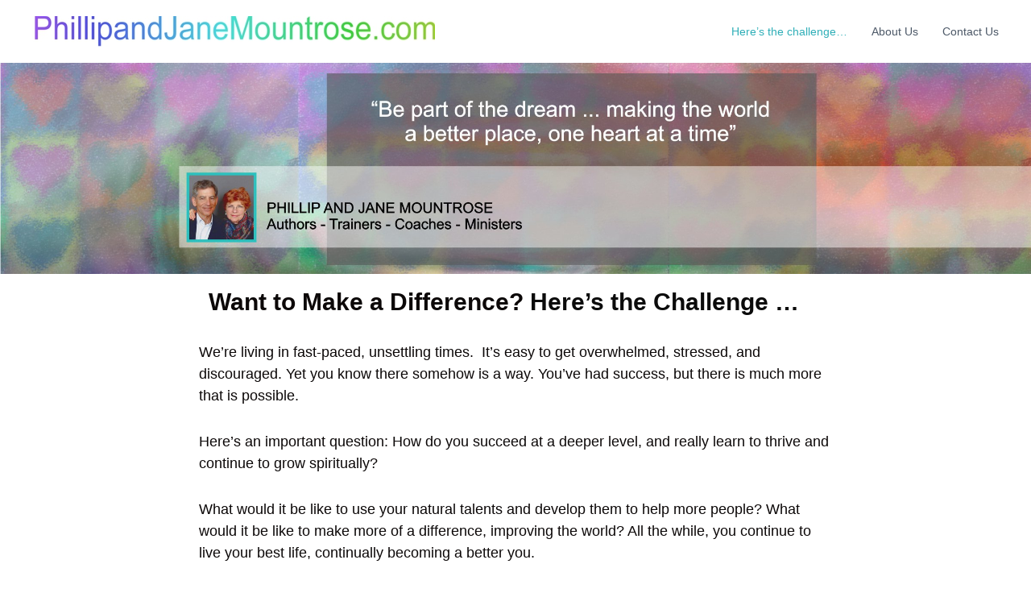

--- FILE ---
content_type: text/html; charset=UTF-8
request_url: https://phillipandjanemountrose.com/?tcb_lightbox=lightbox-4x2-hybrid-homepage-1
body_size: 50251
content:
<!DOCTYPE html>
<html lang="en-US">
<head>
<meta charset="UTF-8">
<meta name="viewport" content="width=device-width, initial-scale=1">
<link rel="profile" href="https://gmpg.org/xfn/11">

<meta name='robots' content='index, follow, max-image-preview:large, max-snippet:-1, max-video-preview:-1' />

	<!-- This site is optimized with the Yoast SEO plugin v26.7 - https://yoast.com/wordpress/plugins/seo/ -->
	<title>Want to Make a Difference? -</title>
	<link rel="canonical" href="https://phillipandjanemountrose.com/" />
	<meta property="og:locale" content="en_US" />
	<meta property="og:type" content="website" />
	<meta property="og:title" content="Want to Make a Difference? -" />
	<meta property="og:description" content="*Want to Make a Difference? Here’s the Challenge … We’re living in fast-paced, unsettling times.  It’s easy to get overwhelmed, stressed, [&hellip;]" />
	<meta property="og:url" content="https://phillipandjanemountrose.com/" />
	<meta property="article:modified_time" content="2024-09-11T12:35:28+00:00" />
	<meta property="og:image" content="https://phillipandjanemountrose.com/wp-content/uploads/2019/06/spiritual-gifts-300x123.jpg" />
	<meta name="twitter:card" content="summary_large_image" />
	<script type="application/ld+json" class="yoast-schema-graph">{"@context":"https://schema.org","@graph":[{"@type":"WebPage","@id":"https://phillipandjanemountrose.com/","url":"https://phillipandjanemountrose.com/","name":"Want to Make a Difference? -","isPartOf":{"@id":"https://phillipandjanemountrose.com/#website"},"primaryImageOfPage":{"@id":"https://phillipandjanemountrose.com/#primaryimage"},"image":{"@id":"https://phillipandjanemountrose.com/#primaryimage"},"thumbnailUrl":"https://phillipandjanemountrose.com/wp-content/uploads/2019/06/spiritual-gifts-300x123.jpg","datePublished":"2011-07-08T17:15:30+00:00","dateModified":"2024-09-11T12:35:28+00:00","breadcrumb":{"@id":"https://phillipandjanemountrose.com/#breadcrumb"},"inLanguage":"en-US","potentialAction":[{"@type":"ReadAction","target":["https://phillipandjanemountrose.com/"]}]},{"@type":"ImageObject","inLanguage":"en-US","@id":"https://phillipandjanemountrose.com/#primaryimage","url":"https://phillipandjanemountrose.com/wp-content/uploads/2019/06/spiritual-gifts.jpg","contentUrl":"https://phillipandjanemountrose.com/wp-content/uploads/2019/06/spiritual-gifts.jpg","width":696,"height":285},{"@type":"BreadcrumbList","@id":"https://phillipandjanemountrose.com/#breadcrumb","itemListElement":[{"@type":"ListItem","position":1,"name":"Home"}]},{"@type":"WebSite","@id":"https://phillipandjanemountrose.com/#website","url":"https://phillipandjanemountrose.com/","name":"","description":"","potentialAction":[{"@type":"SearchAction","target":{"@type":"EntryPoint","urlTemplate":"https://phillipandjanemountrose.com/?s={search_term_string}"},"query-input":{"@type":"PropertyValueSpecification","valueRequired":true,"valueName":"search_term_string"}}],"inLanguage":"en-US"}]}</script>
	<!-- / Yoast SEO plugin. -->


<link rel="alternate" type="application/rss+xml" title=" &raquo; Feed" href="https://phillipandjanemountrose.com/feed/" />
<link rel="alternate" type="application/rss+xml" title=" &raquo; Comments Feed" href="https://phillipandjanemountrose.com/comments/feed/" />
<link rel="alternate" title="oEmbed (JSON)" type="application/json+oembed" href="https://phillipandjanemountrose.com/wp-json/oembed/1.0/embed?url=https%3A%2F%2Fphillipandjanemountrose.com%2F" />
<link rel="alternate" title="oEmbed (XML)" type="text/xml+oembed" href="https://phillipandjanemountrose.com/wp-json/oembed/1.0/embed?url=https%3A%2F%2Fphillipandjanemountrose.com%2F&#038;format=xml" />
<style id='wp-img-auto-sizes-contain-inline-css' type='text/css'>
img:is([sizes=auto i],[sizes^="auto," i]){contain-intrinsic-size:3000px 1500px}
/*# sourceURL=wp-img-auto-sizes-contain-inline-css */
</style>
<style id='wp-emoji-styles-inline-css' type='text/css'>

	img.wp-smiley, img.emoji {
		display: inline !important;
		border: none !important;
		box-shadow: none !important;
		height: 1em !important;
		width: 1em !important;
		margin: 0 0.07em !important;
		vertical-align: -0.1em !important;
		background: none !important;
		padding: 0 !important;
	}
/*# sourceURL=wp-emoji-styles-inline-css */
</style>
<style id='wp-block-library-inline-css' type='text/css'>
:root{--wp-block-synced-color:#7a00df;--wp-block-synced-color--rgb:122,0,223;--wp-bound-block-color:var(--wp-block-synced-color);--wp-editor-canvas-background:#ddd;--wp-admin-theme-color:#007cba;--wp-admin-theme-color--rgb:0,124,186;--wp-admin-theme-color-darker-10:#006ba1;--wp-admin-theme-color-darker-10--rgb:0,107,160.5;--wp-admin-theme-color-darker-20:#005a87;--wp-admin-theme-color-darker-20--rgb:0,90,135;--wp-admin-border-width-focus:2px}@media (min-resolution:192dpi){:root{--wp-admin-border-width-focus:1.5px}}.wp-element-button{cursor:pointer}:root .has-very-light-gray-background-color{background-color:#eee}:root .has-very-dark-gray-background-color{background-color:#313131}:root .has-very-light-gray-color{color:#eee}:root .has-very-dark-gray-color{color:#313131}:root .has-vivid-green-cyan-to-vivid-cyan-blue-gradient-background{background:linear-gradient(135deg,#00d084,#0693e3)}:root .has-purple-crush-gradient-background{background:linear-gradient(135deg,#34e2e4,#4721fb 50%,#ab1dfe)}:root .has-hazy-dawn-gradient-background{background:linear-gradient(135deg,#faaca8,#dad0ec)}:root .has-subdued-olive-gradient-background{background:linear-gradient(135deg,#fafae1,#67a671)}:root .has-atomic-cream-gradient-background{background:linear-gradient(135deg,#fdd79a,#004a59)}:root .has-nightshade-gradient-background{background:linear-gradient(135deg,#330968,#31cdcf)}:root .has-midnight-gradient-background{background:linear-gradient(135deg,#020381,#2874fc)}:root{--wp--preset--font-size--normal:16px;--wp--preset--font-size--huge:42px}.has-regular-font-size{font-size:1em}.has-larger-font-size{font-size:2.625em}.has-normal-font-size{font-size:var(--wp--preset--font-size--normal)}.has-huge-font-size{font-size:var(--wp--preset--font-size--huge)}.has-text-align-center{text-align:center}.has-text-align-left{text-align:left}.has-text-align-right{text-align:right}.has-fit-text{white-space:nowrap!important}#end-resizable-editor-section{display:none}.aligncenter{clear:both}.items-justified-left{justify-content:flex-start}.items-justified-center{justify-content:center}.items-justified-right{justify-content:flex-end}.items-justified-space-between{justify-content:space-between}.screen-reader-text{border:0;clip-path:inset(50%);height:1px;margin:-1px;overflow:hidden;padding:0;position:absolute;width:1px;word-wrap:normal!important}.screen-reader-text:focus{background-color:#ddd;clip-path:none;color:#444;display:block;font-size:1em;height:auto;left:5px;line-height:normal;padding:15px 23px 14px;text-decoration:none;top:5px;width:auto;z-index:100000}html :where(.has-border-color){border-style:solid}html :where([style*=border-top-color]){border-top-style:solid}html :where([style*=border-right-color]){border-right-style:solid}html :where([style*=border-bottom-color]){border-bottom-style:solid}html :where([style*=border-left-color]){border-left-style:solid}html :where([style*=border-width]){border-style:solid}html :where([style*=border-top-width]){border-top-style:solid}html :where([style*=border-right-width]){border-right-style:solid}html :where([style*=border-bottom-width]){border-bottom-style:solid}html :where([style*=border-left-width]){border-left-style:solid}html :where(img[class*=wp-image-]){height:auto;max-width:100%}:where(figure){margin:0 0 1em}html :where(.is-position-sticky){--wp-admin--admin-bar--position-offset:var(--wp-admin--admin-bar--height,0px)}@media screen and (max-width:600px){html :where(.is-position-sticky){--wp-admin--admin-bar--position-offset:0px}}

/*# sourceURL=wp-block-library-inline-css */
</style><style id='global-styles-inline-css' type='text/css'>
:root{--wp--preset--aspect-ratio--square: 1;--wp--preset--aspect-ratio--4-3: 4/3;--wp--preset--aspect-ratio--3-4: 3/4;--wp--preset--aspect-ratio--3-2: 3/2;--wp--preset--aspect-ratio--2-3: 2/3;--wp--preset--aspect-ratio--16-9: 16/9;--wp--preset--aspect-ratio--9-16: 9/16;--wp--preset--color--black: #000000;--wp--preset--color--cyan-bluish-gray: #abb8c3;--wp--preset--color--white: #ffffff;--wp--preset--color--pale-pink: #f78da7;--wp--preset--color--vivid-red: #cf2e2e;--wp--preset--color--luminous-vivid-orange: #ff6900;--wp--preset--color--luminous-vivid-amber: #fcb900;--wp--preset--color--light-green-cyan: #7bdcb5;--wp--preset--color--vivid-green-cyan: #00d084;--wp--preset--color--pale-cyan-blue: #8ed1fc;--wp--preset--color--vivid-cyan-blue: #0693e3;--wp--preset--color--vivid-purple: #9b51e0;--wp--preset--gradient--vivid-cyan-blue-to-vivid-purple: linear-gradient(135deg,rgb(6,147,227) 0%,rgb(155,81,224) 100%);--wp--preset--gradient--light-green-cyan-to-vivid-green-cyan: linear-gradient(135deg,rgb(122,220,180) 0%,rgb(0,208,130) 100%);--wp--preset--gradient--luminous-vivid-amber-to-luminous-vivid-orange: linear-gradient(135deg,rgb(252,185,0) 0%,rgb(255,105,0) 100%);--wp--preset--gradient--luminous-vivid-orange-to-vivid-red: linear-gradient(135deg,rgb(255,105,0) 0%,rgb(207,46,46) 100%);--wp--preset--gradient--very-light-gray-to-cyan-bluish-gray: linear-gradient(135deg,rgb(238,238,238) 0%,rgb(169,184,195) 100%);--wp--preset--gradient--cool-to-warm-spectrum: linear-gradient(135deg,rgb(74,234,220) 0%,rgb(151,120,209) 20%,rgb(207,42,186) 40%,rgb(238,44,130) 60%,rgb(251,105,98) 80%,rgb(254,248,76) 100%);--wp--preset--gradient--blush-light-purple: linear-gradient(135deg,rgb(255,206,236) 0%,rgb(152,150,240) 100%);--wp--preset--gradient--blush-bordeaux: linear-gradient(135deg,rgb(254,205,165) 0%,rgb(254,45,45) 50%,rgb(107,0,62) 100%);--wp--preset--gradient--luminous-dusk: linear-gradient(135deg,rgb(255,203,112) 0%,rgb(199,81,192) 50%,rgb(65,88,208) 100%);--wp--preset--gradient--pale-ocean: linear-gradient(135deg,rgb(255,245,203) 0%,rgb(182,227,212) 50%,rgb(51,167,181) 100%);--wp--preset--gradient--electric-grass: linear-gradient(135deg,rgb(202,248,128) 0%,rgb(113,206,126) 100%);--wp--preset--gradient--midnight: linear-gradient(135deg,rgb(2,3,129) 0%,rgb(40,116,252) 100%);--wp--preset--font-size--small: 13px;--wp--preset--font-size--medium: 20px;--wp--preset--font-size--large: 36px;--wp--preset--font-size--x-large: 42px;--wp--preset--spacing--20: 0.44rem;--wp--preset--spacing--30: 0.67rem;--wp--preset--spacing--40: 1rem;--wp--preset--spacing--50: 1.5rem;--wp--preset--spacing--60: 2.25rem;--wp--preset--spacing--70: 3.38rem;--wp--preset--spacing--80: 5.06rem;--wp--preset--shadow--natural: 6px 6px 9px rgba(0, 0, 0, 0.2);--wp--preset--shadow--deep: 12px 12px 50px rgba(0, 0, 0, 0.4);--wp--preset--shadow--sharp: 6px 6px 0px rgba(0, 0, 0, 0.2);--wp--preset--shadow--outlined: 6px 6px 0px -3px rgb(255, 255, 255), 6px 6px rgb(0, 0, 0);--wp--preset--shadow--crisp: 6px 6px 0px rgb(0, 0, 0);}:where(.is-layout-flex){gap: 0.5em;}:where(.is-layout-grid){gap: 0.5em;}body .is-layout-flex{display: flex;}.is-layout-flex{flex-wrap: wrap;align-items: center;}.is-layout-flex > :is(*, div){margin: 0;}body .is-layout-grid{display: grid;}.is-layout-grid > :is(*, div){margin: 0;}:where(.wp-block-columns.is-layout-flex){gap: 2em;}:where(.wp-block-columns.is-layout-grid){gap: 2em;}:where(.wp-block-post-template.is-layout-flex){gap: 1.25em;}:where(.wp-block-post-template.is-layout-grid){gap: 1.25em;}.has-black-color{color: var(--wp--preset--color--black) !important;}.has-cyan-bluish-gray-color{color: var(--wp--preset--color--cyan-bluish-gray) !important;}.has-white-color{color: var(--wp--preset--color--white) !important;}.has-pale-pink-color{color: var(--wp--preset--color--pale-pink) !important;}.has-vivid-red-color{color: var(--wp--preset--color--vivid-red) !important;}.has-luminous-vivid-orange-color{color: var(--wp--preset--color--luminous-vivid-orange) !important;}.has-luminous-vivid-amber-color{color: var(--wp--preset--color--luminous-vivid-amber) !important;}.has-light-green-cyan-color{color: var(--wp--preset--color--light-green-cyan) !important;}.has-vivid-green-cyan-color{color: var(--wp--preset--color--vivid-green-cyan) !important;}.has-pale-cyan-blue-color{color: var(--wp--preset--color--pale-cyan-blue) !important;}.has-vivid-cyan-blue-color{color: var(--wp--preset--color--vivid-cyan-blue) !important;}.has-vivid-purple-color{color: var(--wp--preset--color--vivid-purple) !important;}.has-black-background-color{background-color: var(--wp--preset--color--black) !important;}.has-cyan-bluish-gray-background-color{background-color: var(--wp--preset--color--cyan-bluish-gray) !important;}.has-white-background-color{background-color: var(--wp--preset--color--white) !important;}.has-pale-pink-background-color{background-color: var(--wp--preset--color--pale-pink) !important;}.has-vivid-red-background-color{background-color: var(--wp--preset--color--vivid-red) !important;}.has-luminous-vivid-orange-background-color{background-color: var(--wp--preset--color--luminous-vivid-orange) !important;}.has-luminous-vivid-amber-background-color{background-color: var(--wp--preset--color--luminous-vivid-amber) !important;}.has-light-green-cyan-background-color{background-color: var(--wp--preset--color--light-green-cyan) !important;}.has-vivid-green-cyan-background-color{background-color: var(--wp--preset--color--vivid-green-cyan) !important;}.has-pale-cyan-blue-background-color{background-color: var(--wp--preset--color--pale-cyan-blue) !important;}.has-vivid-cyan-blue-background-color{background-color: var(--wp--preset--color--vivid-cyan-blue) !important;}.has-vivid-purple-background-color{background-color: var(--wp--preset--color--vivid-purple) !important;}.has-black-border-color{border-color: var(--wp--preset--color--black) !important;}.has-cyan-bluish-gray-border-color{border-color: var(--wp--preset--color--cyan-bluish-gray) !important;}.has-white-border-color{border-color: var(--wp--preset--color--white) !important;}.has-pale-pink-border-color{border-color: var(--wp--preset--color--pale-pink) !important;}.has-vivid-red-border-color{border-color: var(--wp--preset--color--vivid-red) !important;}.has-luminous-vivid-orange-border-color{border-color: var(--wp--preset--color--luminous-vivid-orange) !important;}.has-luminous-vivid-amber-border-color{border-color: var(--wp--preset--color--luminous-vivid-amber) !important;}.has-light-green-cyan-border-color{border-color: var(--wp--preset--color--light-green-cyan) !important;}.has-vivid-green-cyan-border-color{border-color: var(--wp--preset--color--vivid-green-cyan) !important;}.has-pale-cyan-blue-border-color{border-color: var(--wp--preset--color--pale-cyan-blue) !important;}.has-vivid-cyan-blue-border-color{border-color: var(--wp--preset--color--vivid-cyan-blue) !important;}.has-vivid-purple-border-color{border-color: var(--wp--preset--color--vivid-purple) !important;}.has-vivid-cyan-blue-to-vivid-purple-gradient-background{background: var(--wp--preset--gradient--vivid-cyan-blue-to-vivid-purple) !important;}.has-light-green-cyan-to-vivid-green-cyan-gradient-background{background: var(--wp--preset--gradient--light-green-cyan-to-vivid-green-cyan) !important;}.has-luminous-vivid-amber-to-luminous-vivid-orange-gradient-background{background: var(--wp--preset--gradient--luminous-vivid-amber-to-luminous-vivid-orange) !important;}.has-luminous-vivid-orange-to-vivid-red-gradient-background{background: var(--wp--preset--gradient--luminous-vivid-orange-to-vivid-red) !important;}.has-very-light-gray-to-cyan-bluish-gray-gradient-background{background: var(--wp--preset--gradient--very-light-gray-to-cyan-bluish-gray) !important;}.has-cool-to-warm-spectrum-gradient-background{background: var(--wp--preset--gradient--cool-to-warm-spectrum) !important;}.has-blush-light-purple-gradient-background{background: var(--wp--preset--gradient--blush-light-purple) !important;}.has-blush-bordeaux-gradient-background{background: var(--wp--preset--gradient--blush-bordeaux) !important;}.has-luminous-dusk-gradient-background{background: var(--wp--preset--gradient--luminous-dusk) !important;}.has-pale-ocean-gradient-background{background: var(--wp--preset--gradient--pale-ocean) !important;}.has-electric-grass-gradient-background{background: var(--wp--preset--gradient--electric-grass) !important;}.has-midnight-gradient-background{background: var(--wp--preset--gradient--midnight) !important;}.has-small-font-size{font-size: var(--wp--preset--font-size--small) !important;}.has-medium-font-size{font-size: var(--wp--preset--font-size--medium) !important;}.has-large-font-size{font-size: var(--wp--preset--font-size--large) !important;}.has-x-large-font-size{font-size: var(--wp--preset--font-size--x-large) !important;}
/*# sourceURL=global-styles-inline-css */
</style>

<style id='classic-theme-styles-inline-css' type='text/css'>
/*! This file is auto-generated */
.wp-block-button__link{color:#fff;background-color:#32373c;border-radius:9999px;box-shadow:none;text-decoration:none;padding:calc(.667em + 2px) calc(1.333em + 2px);font-size:1.125em}.wp-block-file__button{background:#32373c;color:#fff;text-decoration:none}
/*# sourceURL=/wp-includes/css/classic-themes.min.css */
</style>
<link rel='stylesheet' id='font-awesome-4-css' href='https://phillipandjanemountrose.com/wp-content/themes/flash/css/v4-shims.min.css?ver=4.7.0' type='text/css' media='all' />
<link rel='stylesheet' id='font-awesome-all-css' href='https://phillipandjanemountrose.com/wp-content/themes/flash/css/all.min.css?ver=6.7.2' type='text/css' media='all' />
<link rel='stylesheet' id='font-awesome-solid-css' href='https://phillipandjanemountrose.com/wp-content/themes/flash/css/solid.min.css?ver=6.7.2' type='text/css' media='all' />
<link rel='stylesheet' id='font-awesome-regular-css' href='https://phillipandjanemountrose.com/wp-content/themes/flash/css/regular.min.css?ver=6.7.2' type='text/css' media='all' />
<link rel='stylesheet' id='font-awesome-brands-css' href='https://phillipandjanemountrose.com/wp-content/themes/flash/css/brands.min.css?ver=6.7.2' type='text/css' media='all' />
<link rel='stylesheet' id='flash-style-css' href='https://phillipandjanemountrose.com/wp-content/themes/flash/style.css?ver=6.9' type='text/css' media='all' />
<style id='flash-style-inline-css' type='text/css'>

		/* Custom Main Text Color */
		.tg-slider-widget .swiper-button-next::before,.tg-slider-widget .swiper-button-prev::before,.tg-slider-widget .caption-title,.section-title-wrapper .section-title,.tg-service-widget .service-title-wrap a ,.team-wrapper .team-content-wrapper .team-title a,.testimonial-container .testimonial-wrapper .testimonial-slide .testimonial-client-detail .client-detail-block .testimonial-title,.blog-section .row:nth-child(odd) .blog-content .entry-title a,.blog-section .row:nth-child(even) .blog-content .entry-title a,.blog-section .tg-blog-widget:hover .blog-content .entry-title a:hover,.blog-section .tg-blog-widget-layout-2 .tg-blog-widget:hover .blog-content .entry-title a,.pricing-table-section .tg-pricing-table-widget .pricing-table-title ,.pricing-table-section .tg-pricing-table-widget .pricing,.pricing-table-section .tg-pricing-table-widget .btn-wrapper a,.pricing-table-section .tg-pricing-table-widget.standard .popular-batch,.single-post #primary .author-description .author-description-block .author-title,.section-title-wrapper .section-title,.tg-service-widget .service-title-wrap a,.tg-service-widget .service-title-wrap a,.blog-section .tg-blog-widget-layout-2 .entry-title a,.entry-content-block .entry-title a,.blog #primary .entry-content-block .entry-content,.breadcrumb-trail.breadcrumbs .trail-title,#secondary .widget-title,#secondary .widget ul li,.archive #primary .entry-content-block .entry-content,.entry-content, .entry-summary,#comments .comments-title,#comments .comment-list article.comment-body .comment-content,.comment-reply-title,.search .entry-title a,.section-title,.blog-section .row:nth-child(odd) .entry-summary,.blog-section .row:nth-child(even) .entry-summary,.blog-wrapper .entry-title a,.tg-blog-widget-layout-3 .entry-title a,.feature-product-section .tg-feature-product-widget .feature-title-wrap a,.team-wrapper .team-title,.testimonial-container .testimonial-content{
			color: #0c0808;
		}

		.header-bottom .search-wrap .search-box .searchform .btn,.testimonial-container .swiper-pagination.testimonial-pager .swiper-pagination-bullet{
			background-color: #0c0808;
		}

		.feature-product-section .tg-feature-product-layout-2 .tg-container .tg-column-wrapper .tg-feature-product-widget .featured-image-desc::before{
			border-right-color: #0c0808;
		}

	

		/* Custom Secondary Text Color */
		.tg-service-widget .service-content-wrap,.section-title-wrapper .section-description,.team-wrapper .team-content-wrapper .team-content,.testimonial-container .testimonial-wrapper .testimonial-slide .testominial-content-wrapper .testimonial-content, button, input, select, textarea,.entry-meta a,.cat-links a,.entry-footer a,.entry-meta span,.single .entry-content-block .entry-footer span a,.single .entry-content-block .entry-footer span,#comments .comment-list article.comment-body .comment-metadata a,#comments .comment-list article.comment-body .comment-author,#respond #commentform p,.testimonial-container .testimonial-degicnation,.fun-facts-section .fun-facts-title-wrap,.blog-section .row:nth-child(odd) .entry-meta a,.blog-section .row:nth-child(even) .entry-meta a,.tg-blog-widget-layout-2 .read-more-container .entry-author a,.blog-section .tg-blog-widget-layout-2 .read-more-container .entry-author,.tg-slider-widget .caption-desc  {
			color: #000000;
		}
	
/*# sourceURL=flash-style-inline-css */
</style>
<link rel='stylesheet' id='responsive-css' href='https://phillipandjanemountrose.com/wp-content/themes/flash/css/responsive.min.css?ver=6.9' type='text/css' media='' />
<script type="text/javascript" src="https://phillipandjanemountrose.com/wp-includes/js/jquery/jquery.min.js?ver=3.7.1" id="jquery-core-js"></script>
<script type="text/javascript" src="https://phillipandjanemountrose.com/wp-includes/js/jquery/jquery-migrate.min.js?ver=3.4.1" id="jquery-migrate-js"></script>
<link rel="https://api.w.org/" href="https://phillipandjanemountrose.com/wp-json/" /><link rel="alternate" title="JSON" type="application/json" href="https://phillipandjanemountrose.com/wp-json/wp/v2/pages/4" /><link rel="EditURI" type="application/rsd+xml" title="RSD" href="https://phillipandjanemountrose.com/xmlrpc.php?rsd" />
<meta name="generator" content="WordPress 6.9" />
<link rel='shortlink' href='https://phillipandjanemountrose.com/' />
<style id="kirki-inline-styles">body{font-family:Montserrat;font-weight:400;}/* cyrillic-ext */
@font-face {
  font-family: 'Montserrat';
  font-style: normal;
  font-weight: 400;
  font-display: swap;
  src: url(https://phillipandjanemountrose.com/wp-content/fonts/montserrat/font) format('woff');
  unicode-range: U+0460-052F, U+1C80-1C8A, U+20B4, U+2DE0-2DFF, U+A640-A69F, U+FE2E-FE2F;
}
/* cyrillic */
@font-face {
  font-family: 'Montserrat';
  font-style: normal;
  font-weight: 400;
  font-display: swap;
  src: url(https://phillipandjanemountrose.com/wp-content/fonts/montserrat/font) format('woff');
  unicode-range: U+0301, U+0400-045F, U+0490-0491, U+04B0-04B1, U+2116;
}
/* vietnamese */
@font-face {
  font-family: 'Montserrat';
  font-style: normal;
  font-weight: 400;
  font-display: swap;
  src: url(https://phillipandjanemountrose.com/wp-content/fonts/montserrat/font) format('woff');
  unicode-range: U+0102-0103, U+0110-0111, U+0128-0129, U+0168-0169, U+01A0-01A1, U+01AF-01B0, U+0300-0301, U+0303-0304, U+0308-0309, U+0323, U+0329, U+1EA0-1EF9, U+20AB;
}
/* latin-ext */
@font-face {
  font-family: 'Montserrat';
  font-style: normal;
  font-weight: 400;
  font-display: swap;
  src: url(https://phillipandjanemountrose.com/wp-content/fonts/montserrat/font) format('woff');
  unicode-range: U+0100-02BA, U+02BD-02C5, U+02C7-02CC, U+02CE-02D7, U+02DD-02FF, U+0304, U+0308, U+0329, U+1D00-1DBF, U+1E00-1E9F, U+1EF2-1EFF, U+2020, U+20A0-20AB, U+20AD-20C0, U+2113, U+2C60-2C7F, U+A720-A7FF;
}
/* latin */
@font-face {
  font-family: 'Montserrat';
  font-style: normal;
  font-weight: 400;
  font-display: swap;
  src: url(https://phillipandjanemountrose.com/wp-content/fonts/montserrat/font) format('woff');
  unicode-range: U+0000-00FF, U+0131, U+0152-0153, U+02BB-02BC, U+02C6, U+02DA, U+02DC, U+0304, U+0308, U+0329, U+2000-206F, U+20AC, U+2122, U+2191, U+2193, U+2212, U+2215, U+FEFF, U+FFFD;
}/* cyrillic-ext */
@font-face {
  font-family: 'Montserrat';
  font-style: normal;
  font-weight: 400;
  font-display: swap;
  src: url(https://phillipandjanemountrose.com/wp-content/fonts/montserrat/font) format('woff');
  unicode-range: U+0460-052F, U+1C80-1C8A, U+20B4, U+2DE0-2DFF, U+A640-A69F, U+FE2E-FE2F;
}
/* cyrillic */
@font-face {
  font-family: 'Montserrat';
  font-style: normal;
  font-weight: 400;
  font-display: swap;
  src: url(https://phillipandjanemountrose.com/wp-content/fonts/montserrat/font) format('woff');
  unicode-range: U+0301, U+0400-045F, U+0490-0491, U+04B0-04B1, U+2116;
}
/* vietnamese */
@font-face {
  font-family: 'Montserrat';
  font-style: normal;
  font-weight: 400;
  font-display: swap;
  src: url(https://phillipandjanemountrose.com/wp-content/fonts/montserrat/font) format('woff');
  unicode-range: U+0102-0103, U+0110-0111, U+0128-0129, U+0168-0169, U+01A0-01A1, U+01AF-01B0, U+0300-0301, U+0303-0304, U+0308-0309, U+0323, U+0329, U+1EA0-1EF9, U+20AB;
}
/* latin-ext */
@font-face {
  font-family: 'Montserrat';
  font-style: normal;
  font-weight: 400;
  font-display: swap;
  src: url(https://phillipandjanemountrose.com/wp-content/fonts/montserrat/font) format('woff');
  unicode-range: U+0100-02BA, U+02BD-02C5, U+02C7-02CC, U+02CE-02D7, U+02DD-02FF, U+0304, U+0308, U+0329, U+1D00-1DBF, U+1E00-1E9F, U+1EF2-1EFF, U+2020, U+20A0-20AB, U+20AD-20C0, U+2113, U+2C60-2C7F, U+A720-A7FF;
}
/* latin */
@font-face {
  font-family: 'Montserrat';
  font-style: normal;
  font-weight: 400;
  font-display: swap;
  src: url(https://phillipandjanemountrose.com/wp-content/fonts/montserrat/font) format('woff');
  unicode-range: U+0000-00FF, U+0131, U+0152-0153, U+02BB-02BC, U+02C6, U+02DA, U+02DC, U+0304, U+0308, U+0329, U+2000-206F, U+20AC, U+2122, U+2191, U+2193, U+2212, U+2215, U+FEFF, U+FFFD;
}/* cyrillic-ext */
@font-face {
  font-family: 'Montserrat';
  font-style: normal;
  font-weight: 400;
  font-display: swap;
  src: url(https://phillipandjanemountrose.com/wp-content/fonts/montserrat/font) format('woff');
  unicode-range: U+0460-052F, U+1C80-1C8A, U+20B4, U+2DE0-2DFF, U+A640-A69F, U+FE2E-FE2F;
}
/* cyrillic */
@font-face {
  font-family: 'Montserrat';
  font-style: normal;
  font-weight: 400;
  font-display: swap;
  src: url(https://phillipandjanemountrose.com/wp-content/fonts/montserrat/font) format('woff');
  unicode-range: U+0301, U+0400-045F, U+0490-0491, U+04B0-04B1, U+2116;
}
/* vietnamese */
@font-face {
  font-family: 'Montserrat';
  font-style: normal;
  font-weight: 400;
  font-display: swap;
  src: url(https://phillipandjanemountrose.com/wp-content/fonts/montserrat/font) format('woff');
  unicode-range: U+0102-0103, U+0110-0111, U+0128-0129, U+0168-0169, U+01A0-01A1, U+01AF-01B0, U+0300-0301, U+0303-0304, U+0308-0309, U+0323, U+0329, U+1EA0-1EF9, U+20AB;
}
/* latin-ext */
@font-face {
  font-family: 'Montserrat';
  font-style: normal;
  font-weight: 400;
  font-display: swap;
  src: url(https://phillipandjanemountrose.com/wp-content/fonts/montserrat/font) format('woff');
  unicode-range: U+0100-02BA, U+02BD-02C5, U+02C7-02CC, U+02CE-02D7, U+02DD-02FF, U+0304, U+0308, U+0329, U+1D00-1DBF, U+1E00-1E9F, U+1EF2-1EFF, U+2020, U+20A0-20AB, U+20AD-20C0, U+2113, U+2C60-2C7F, U+A720-A7FF;
}
/* latin */
@font-face {
  font-family: 'Montserrat';
  font-style: normal;
  font-weight: 400;
  font-display: swap;
  src: url(https://phillipandjanemountrose.com/wp-content/fonts/montserrat/font) format('woff');
  unicode-range: U+0000-00FF, U+0131, U+0152-0153, U+02BB-02BC, U+02C6, U+02DA, U+02DC, U+0304, U+0308, U+0329, U+2000-206F, U+20AC, U+2122, U+2191, U+2193, U+2212, U+2215, U+FEFF, U+FFFD;
}</style>	<!-- Fonts Plugin CSS - https://fontsplugin.com/ -->
	<style>
		.menu, .page_item a, .menu-item a, .wp-block-navigation, .wp-block-navigation-item__content {
font-family: Arial, Helvetica Neue, Helvetica, sans-serif;
 }
.entry-content, .entry-content p, .post-content, .page-content, .post-excerpt, .entry-summary, .entry-excerpt, .excerpt, .excerpt p, .type-post p, .type-page p, .wp-block-post-content, .wp-block-post-excerpt, .elementor, .elementor p {
font-family: Calibri, Candara, Segoe, Segoe UI, Optima, Arial, sans-serif;
 }
	</style>
	<!-- Fonts Plugin CSS -->
	</head>

<body data-rsssl=1 class="home wp-singular page-template-default page page-id-4 wp-custom-logo wp-embed-responsive wp-theme-flash sp-easy-accordion-enabled non-transparent left-logo-right-menu full-width-center">


<div id="preloader-background">
	<div id="spinners">
		<div id="preloader">
			<span></span>
			<span></span>
			<span></span>
			<span></span>
			<span></span>
		</div>
	</div>
</div>


<div id="page" class="site">
	<a class="skip-link screen-reader-text" href="#content">Skip to content</a>

	
	<header id="masthead" class="site-header" role="banner">
				<div class="header-top">
			<div class="tg-container">
				<div class="tg-column-wrapper clearfix">
					<div class="left-content">
											</div>
					<div class="right-content">
											</div>
				</div>
			</div>
		</div>
		
		<div class="header-bottom">
			<div class="tg-container">

				<div class="logo">
										<figure class="logo-image">
						<a href="https://phillipandjanemountrose.com/" class="custom-logo-link" rel="home" aria-current="page"><img src="https://phillipandjanemountrose.com/wp-content/uploads/2016/01/PJlogo-sm-2.jpg" class="custom-logo" alt="" decoding="async" /></a>											</figure>
					
					<div class="logo-text site-branding">
													<h1 class="site-title"><a href="https://phillipandjanemountrose.com/" rel="home"></a></h1>
											</div>
				</div>
				<div class="site-navigation-wrapper">
					<nav id="site-navigation" class="main-navigation" role="navigation">
						<div class="menu-toggle">
							<i class="fa fa-bars"></i>
						</div>
						<div class="menu-main-container"><ul id="primary-menu" class="menu"><li id="menu-item-169" class="menu-item menu-item-type-post_type menu-item-object-page menu-item-home current-menu-item page_item page-item-4 current_page_item menu-item-169"><a href="https://phillipandjanemountrose.com/" aria-current="page">Here’s the challenge…</a></li>
<li id="menu-item-168" class="menu-item menu-item-type-post_type menu-item-object-page menu-item-168"><a href="https://phillipandjanemountrose.com/about-phillip-jane-mountrose/">About Us</a></li>
<li id="menu-item-176" class="menu-item menu-item-type-post_type menu-item-object-page menu-item-176"><a href="https://phillipandjanemountrose.com/contact-us/">Contact Us</a></li>
</ul></div>					</nav><!-- #site-navigation -->

					
									</div>

				<div class="header-action-container">
					
									</div>
			</div>
		</div>
	</header><!-- #masthead -->

	
	<div id="wp-custom-header" class="wp-custom-header"><img src="https://phillipandjanemountrose.com/wp-content/uploads/2019/06/PJ-Site-Heading-w-Hearts-3.jpg" width="2400" height="492" alt="Phillip and Jane Mountrose" srcset="https://phillipandjanemountrose.com/wp-content/uploads/2019/06/PJ-Site-Heading-w-Hearts-3.jpg 2400w, https://phillipandjanemountrose.com/wp-content/uploads/2019/06/PJ-Site-Heading-w-Hearts-3-300x62.jpg 300w, https://phillipandjanemountrose.com/wp-content/uploads/2019/06/PJ-Site-Heading-w-Hearts-3-768x157.jpg 768w, https://phillipandjanemountrose.com/wp-content/uploads/2019/06/PJ-Site-Heading-w-Hearts-3-1024x210.jpg 1024w" sizes="(max-width: 2400px) 100vw, 2400px" decoding="async" fetchpriority="high" /></div>
	
	
	<div id="content" class="site-content">
		<div class="tg-container">

	
	<div id="primary" class="content-area">
		<main id="main" class="site-main" role="main">

			
<article id="post-4" class="post-4 page type-page status-publish hentry">

	
	<div class="entry-content">
		<h2><span style="--tcb-applied-color: #fcfafa !important; color: #ffffff;">*</span>Want to Make a Difference? <span style="--tcb-applied-color: #0b0b0b !important; color: #0b0b0b !important;">Here’s the Challenge …</span></h2>
<p><span style="font-family: Arial, Helvetica, sans-serif; font-size: 18px;"><br />
We’re living in fast-paced, unsettling times.  It’s easy to get overwhelmed, stressed, and discouraged. Yet you know there somehow is a way. You&#8217;ve had success, but there is much more that is possible.</span></p>
<p><span style="font-size: 18px;"><span style="font-family: Arial, Helvetica, sans-serif;">Here&#8217;s an important question: How do you succeed at a deeper level, and really learn to thrive and continue to grow spiritually?</span></span></p>
<p><span style="font-size: 18px;"><span style="font-family: Arial, Helvetica, sans-serif;">What would it be like to use your natural talents and develop them to help more people? What would it be like to make more of a difference, improving the world? All the while, you continue to live your best life, continually becoming a better you.</span></span></p>
<p><span style="font-size: 18px;"><span style="font-family: Arial, Helvetica, sans-serif;">For the past few decades, we have helped holistically minded, heart-centered people uncover their core value and grow into the person they truly wanted to be. We help them go from wallowing too often in the mud, to stand atop the panoramic mountaintop, with its fresh air and extraordinary views.</span></span></p>
<p><span style="font-size: 18px;"><span style="font-family: Arial, Helvetica, sans-serif;">Through our online trainings and publications in coaching and healing, we help people find practical, innovative tools and knowledge to bring lofty transformational areas down to earth.</span></span></p>
<h3><span style="font-size: 18px;"><span style="font-family: Arial, Helvetica, sans-serif;">If you want to realize your purpose with Holistic Coaching and Spiritual Healing and more&#8230;</span></span></h3>
<p><span style="font-size: 18px;"><span style="font-family: Arial, Helvetica, sans-serif;">This website provides an overview of the opportunities you can find on the Mountroses’ network of websites. Just click on the area that most interests you to learn more now.</span></span></p>
<table style="width: 63.0146%;">
<thead>
<tr align="left" valign="top">
<td style="width: 100%; text-align: center;"><span style="font-family: Arial, Helvetica, sans-serif; font-size: 18px;">​<span style="color: #800080;">We change the world one person at a time &#8212; starting with yourself.</span></span></td>
</tr>
</thead>
</table>
<h2><span style="font-size: 19px;">Recommended Resources:</span></h2>
<h3 style="text-align: left;"><span style="font-family: arial, helvetica, sans-serif;"><a style="outline: none;" title="EFT Training and Certification" href="http://gettingthru.org/holistic/free-resources/" target="_blank" rel="noopener">Free ​Spiritual Healing and Resource Kit</a></span></h3>
<p><span style="width: 100%; font-family: arial, helvetica, sans-serif;"><a href="https://phillipandjanemountrose.com/wp-content/uploads/2019/06/life-coach-course-feature.jpg" rel=""><img decoding="async" class="alignleft" style="aspect-ratio: auto 300 / 123;" title="spiritual-gifts" src="https://phillipandjanemountrose.com/wp-content/uploads/2019/06/spiritual-gifts-300x123.jpg" alt="" width="253" height="104" data-id="136" data-width="151" data-height="62" data-init-width="300" data-init-height="123" /></a></span><span style="font-family: arial, helvetica, sans-serif;"><br />
<span style="font-size: 18px;">​Get free access to an excerpt from our Loving Power of Your Soul Book, a Holistic EFT (Emotional Freedom Techniques ) video and powerful coaching wheel. <strong><span style="color: #3333a1;"><a style="color: #3333a1;" href="http://gettingthru.org/holistic/free-resources/">Find out more here.</a></span></strong></span><br />
</span></p>
<p>&nbsp;</p>
<h3 style="text-align: left;"><span style="font-family: arial, helvetica, sans-serif;"><a style="outline: currentcolor none medium;" title="Heart of Success Academy" href="http://gettingthru.org/holistic/eft-courses/" target="_blank" rel="noopener">Online Holistic EFT Certification</a> and More&#8230;</span></h3>
<p><span style="width: 100%; font-family: arial, helvetica, sans-serif;"><a href="https://phillipandjanemountrose.com/wp-content/uploads/2019/06/life-coach-course-feature.jpg" rel=""><img decoding="async" class="alignleft" style="aspect-ratio: auto 300 / 123;" title="eft-training-course-certification" src="https://phillipandjanemountrose.com/wp-content/uploads/2019/06/eft-training-course-certification-300x128.jpg" alt="" width="247" height="106" data-id="137" data-width="151" data-height="62" data-init-width="300" data-init-height="123" /></a></span><span style="font-family: arial, helvetica, sans-serif;"><br />
<span style="font-size: 18px;">Review our tested line of high-quality affordable online courses. Go at your own rate to learn holistic EFT, Spiritual Kinesiology, Life Purpose Guidance and Intuition Development  <strong><span style="color: #0000ff;"><a style="color: #0000ff;" href="http://gettingthru.org/holistic/eft-courses/">Find out more  here.</a></span></strong></span><br />
</span></p>
<p>&nbsp;</p>
<h3 style="text-align: left;"><span style="font-family: arial, helvetica, sans-serif;"><strong><a style="outline: currentcolor none medium;" href="https://gettingthru.org/holistic/personal-life-coaching-and-healing-with-eft/" target="_blank" rel="noopener">Personal Coaching and </a></strong><strong><a style="outline: none;" href="https://gettingthru.org/holistic/personal-life-coaching-and-healing-with-eft/" target="_blank" rel="noopener">Healing Sessions </a></strong></span></h3>
<p><span style="width: 100%; font-family: arial, helvetica, sans-serif;"><a href="https://phillipandjanemountrose.com/wp-content/uploads/2019/06/life-coach-course-feature.jpg" rel=""><img loading="lazy" decoding="async" class="alignleft" style="aspect-ratio: auto 300 / 123;" title="fresh-start-quote" src="https://phillipandjanemountrose.com/wp-content/uploads/2019/06/fresh-start-quote.jpg" alt="" width="248" height="81" data-id="138" data-width="151" data-height="62" data-init-width="300" data-init-height="123" /></a></span><span style="font-family: arial, helvetica, sans-serif;"><br />
<span style="font-size: 18px;">Would you like help eliminating what’s blocking your path? With deep support and targeted tools, you can make surprising advances and live life more fully. Get individualized help to save yourself time and energy&#8230; <span style="color: #0000ff;"><a style="color: #0000ff;" href="https://gettingthru.org/holistic/personal-life-coaching-and-healing-with-eft/"><strong>Find out more</strong> <strong>here.</strong></a></span></span><br />
</span></p>
<p>&nbsp;</p>
<h3 style="text-align: left;"><span style="font-family: arial, helvetica, sans-serif;"><strong><strong><a style="outline: none;" href="https://gettingthru.org/life-coach/" target="_blank" rel="noopener">Online Spiritual and Holistic Life Coaching with EFT</a></strong></strong></span></h3>
<p style="text-align: left;"><span style="width: 100%; font-family: arial, helvetica, sans-serif;"><a href="https://phillipandjanemountrose.com/wp-content/uploads/2019/06/life-coach-course-feature.jpg" rel=""><img loading="lazy" decoding="async" class="alignleft" style="aspect-ratio: auto 300 / 123;" title="life-coach-course-feature" src="https://phillipandjanemountrose.com/wp-content/uploads/2019/06/life-coach-course-feature-300x116.jpg" alt="" width="260" height="101" data-id="139" data-width="151" data-height="62" data-init-width="300" data-init-height="123" /></a></span><span style="font-family: arial, helvetica, sans-serif;"><br />
<span style="font-size: 18px;">Become a Holistic Life Coach with EFT energy healing and more. Go deeper on your evolutionary journey and know how to precisely help others to do so. Discover valuable resources and find out about our in-depth Life Coaching and Healing Certification Program &#8212; live online training, with all classes</span> <span style="font-size: 18px;">recorded. </span><strong><a href="https://gettingthru.org/life-coach/"><span style="color: #0000ff;"><span style="font-size: 18px;">Find out more here</span></span></a></strong></span></p>
<p>&nbsp;</p>
<p>&nbsp;</p>
<h3 style="text-align: left;"><span style="font-family: arial, helvetica, sans-serif;"><strong><strong><a style="outline: none;" href="https://gettingthru.org/life-coach/" target="_blank" rel="noopener">​Spiritual ​Living, Guidance and Healing Site</a></strong></strong></span></h3>
<p><span style="width: 100%; font-family: arial, helvetica, sans-serif;"><a href="https://phillipandjanemountrose.com/wp-content/uploads/2023/09/purpose-in-life-feature.jpg" rel=""><img loading="lazy" decoding="async" class="alignleft" style="aspect-ratio: auto 696 / 314;" title="purpose-in-life-feature" src="https://phillipandjanemountrose.com/wp-content/uploads/2023/09/purpose-in-life-feature.jpg" alt="" width="269" height="121" data-id="304" data-width="151" data-height="62" data-init-width="696" data-init-height="314" /></a></span><span style="font-family: arial, helvetica, sans-serif;"><br />
<span style="font-size: 18px;">The thought of awakening to our highest purpose in life is exciting and illuminating. It’s also becoming a key focus for spiritual coaches, healers, light workers, and way showers worldwide who are opening more deeply to the callings of our hearts. This site is filled with resources, tools, knowledge and training to accelerate your evolution.<strong> <span style="color: #0000ff;"><a style="color: #0000ff;" href="https://gettingthru.org/spiritual/">Find out more here.</a></span></strong></span><br />
</span></p>
<p>&nbsp;</p>
<p><span style="width: 100%; font-family: arial, helvetica, sans-serif;"><a href="https://phillipandjanemountrose.com/wp-content/uploads/2023/08/rsz_pj_for_website_1021-1.jpg" rel=""><img loading="lazy" decoding="async" class="alignleft" style="aspect-ratio: auto 302 / 197;" title="!!!rsz_pj_for_website_1021-1" src="https://phillipandjanemountrose.com/wp-content/uploads/2023/08/rsz_pj_for_website_1021-1.jpg" alt="" width="221" height="144" data-id="292" data-width="161" data-height="105" data-init-width="302" data-init-height="197" /></a></span></p>
<p><span style="font-family: arial, helvetica, sans-serif; font-size: 18px;"><strong>We (Drs. Phillip &amp; Jane Mountrose) </strong>are the Founding Directors of <a style="outline: none;" href="https://gettingthru.org/awakenings/" target="_blank" rel="noopener">Awakenings Institute</a>. We have been fortunate to reach thousands of people during the past 30 years in the field.  We specialize in how to significantly deepen and expand the results people get from Holistic EFT, energy healing and spiritual transformation.. In the process, we wrote what are now among the most popular books on EFT. Since 1996, we have written over a dozen books and manuals on energy healing, personal growth and EFT. Our most recent book is <em>The Loving Power of Your Soul: A Guidebook for Realizing Your True Purpose.</em></span></p>
<p style="text-align: center;"><span style="color: #800080; font-family: arial, helvetica, sans-serif; font-size: 18px;"><strong>&#8220;Value your life &#8212; the people in it, the treasured possessions, your experiences, your purpose and possibilities. And keep improving, discovering and creating each day.&#8221;</strong></span></p>
<p style="text-align: center;"><span style="font-family: arial, helvetica, sans-serif; font-size: 18px;">&#8212; Phillip and Jane Mountrose</span></p>
<p><span style="font-family: arial, helvetica, sans-serif; font-size: 18px;"><strong><a href="https://gettingthru.org/holistic/lightworker-healer-resources/">Get started now </a></strong>with your Free Holistic EFT Resource Kit, with Happy Tap Video EFT Video and more resources and monthly &#8220;Heart and Soul&#8221; new articles and videos &#8230;</span></p>
<p>&nbsp;</p>
	</div><!-- .entry-content -->

	
	
</article><!-- #post-## -->

		</main><!-- #main -->
	</div><!-- #primary -->

	

		</div><!-- .tg-container -->
	</div><!-- #content -->

	
	
	<footer id="colophon" class="footer-layout site-footer" role="contentinfo">
		
		<div id="bottom-footer">
			<div class="tg-container">

							<div class="copyright">
	<span class="copyright-text">
		Copyright &copy;  2026		<a href="https://phillipandjanemountrose.com/"></a>
		All rights reserved. Theme: <a href="https://themegrill.com/themes/flash/" target="_blank" rel="nofollow">Flash</a> by ThemeGrill.		Powered by <a href="https://wordpress.org/"target="_blank" rel="nofollow">WordPress</a>	</span>

		</div><!-- .copyright -->

		
					
			</div>
		</div>
	</footer><!-- #colophon -->

	
		<a href="#masthead" id="scroll-up"><i class="fa fa-chevron-up"></i></a>
	</div><!-- #page -->


<script type="speculationrules">
{"prefetch":[{"source":"document","where":{"and":[{"href_matches":"/*"},{"not":{"href_matches":["/wp-*.php","/wp-admin/*","/wp-content/uploads/*","/wp-content/*","/wp-content/plugins/*","/wp-content/themes/flash/*","/*\\?(.+)"]}},{"not":{"selector_matches":"a[rel~=\"nofollow\"]"}},{"not":{"selector_matches":".no-prefetch, .no-prefetch a"}}]},"eagerness":"conservative"}]}
</script>
<a rel="nofollow" style="display:none" href="https://phillipandjanemountrose.com/?blackhole=d4ead86831" title="Do NOT follow this link or you will be banned from the site!"></a>
<script type="text/javascript" src="https://phillipandjanemountrose.com/wp-content/themes/flash/js/jquery.nav.min.js?ver=6.9" id="nav-js"></script>
<script type="text/javascript" src="https://phillipandjanemountrose.com/wp-content/themes/flash/js/flash.min.js?ver=6.9" id="flash-custom-js"></script>
<script type="text/javascript" src="https://phillipandjanemountrose.com/wp-content/themes/flash/js/navigation.min.js?ver=6.9" id="flash-navigation-js"></script>
<script type="text/javascript" src="https://phillipandjanemountrose.com/wp-content/themes/flash/js/skip-link-focus-fix.js?ver=20151215" id="flash-skip-link-focus-fix-js"></script>
<script id="wp-emoji-settings" type="application/json">
{"baseUrl":"https://s.w.org/images/core/emoji/17.0.2/72x72/","ext":".png","svgUrl":"https://s.w.org/images/core/emoji/17.0.2/svg/","svgExt":".svg","source":{"concatemoji":"https://phillipandjanemountrose.com/wp-includes/js/wp-emoji-release.min.js?ver=6.9"}}
</script>
<script type="module">
/* <![CDATA[ */
/*! This file is auto-generated */
const a=JSON.parse(document.getElementById("wp-emoji-settings").textContent),o=(window._wpemojiSettings=a,"wpEmojiSettingsSupports"),s=["flag","emoji"];function i(e){try{var t={supportTests:e,timestamp:(new Date).valueOf()};sessionStorage.setItem(o,JSON.stringify(t))}catch(e){}}function c(e,t,n){e.clearRect(0,0,e.canvas.width,e.canvas.height),e.fillText(t,0,0);t=new Uint32Array(e.getImageData(0,0,e.canvas.width,e.canvas.height).data);e.clearRect(0,0,e.canvas.width,e.canvas.height),e.fillText(n,0,0);const a=new Uint32Array(e.getImageData(0,0,e.canvas.width,e.canvas.height).data);return t.every((e,t)=>e===a[t])}function p(e,t){e.clearRect(0,0,e.canvas.width,e.canvas.height),e.fillText(t,0,0);var n=e.getImageData(16,16,1,1);for(let e=0;e<n.data.length;e++)if(0!==n.data[e])return!1;return!0}function u(e,t,n,a){switch(t){case"flag":return n(e,"\ud83c\udff3\ufe0f\u200d\u26a7\ufe0f","\ud83c\udff3\ufe0f\u200b\u26a7\ufe0f")?!1:!n(e,"\ud83c\udde8\ud83c\uddf6","\ud83c\udde8\u200b\ud83c\uddf6")&&!n(e,"\ud83c\udff4\udb40\udc67\udb40\udc62\udb40\udc65\udb40\udc6e\udb40\udc67\udb40\udc7f","\ud83c\udff4\u200b\udb40\udc67\u200b\udb40\udc62\u200b\udb40\udc65\u200b\udb40\udc6e\u200b\udb40\udc67\u200b\udb40\udc7f");case"emoji":return!a(e,"\ud83e\u1fac8")}return!1}function f(e,t,n,a){let r;const o=(r="undefined"!=typeof WorkerGlobalScope&&self instanceof WorkerGlobalScope?new OffscreenCanvas(300,150):document.createElement("canvas")).getContext("2d",{willReadFrequently:!0}),s=(o.textBaseline="top",o.font="600 32px Arial",{});return e.forEach(e=>{s[e]=t(o,e,n,a)}),s}function r(e){var t=document.createElement("script");t.src=e,t.defer=!0,document.head.appendChild(t)}a.supports={everything:!0,everythingExceptFlag:!0},new Promise(t=>{let n=function(){try{var e=JSON.parse(sessionStorage.getItem(o));if("object"==typeof e&&"number"==typeof e.timestamp&&(new Date).valueOf()<e.timestamp+604800&&"object"==typeof e.supportTests)return e.supportTests}catch(e){}return null}();if(!n){if("undefined"!=typeof Worker&&"undefined"!=typeof OffscreenCanvas&&"undefined"!=typeof URL&&URL.createObjectURL&&"undefined"!=typeof Blob)try{var e="postMessage("+f.toString()+"("+[JSON.stringify(s),u.toString(),c.toString(),p.toString()].join(",")+"));",a=new Blob([e],{type:"text/javascript"});const r=new Worker(URL.createObjectURL(a),{name:"wpTestEmojiSupports"});return void(r.onmessage=e=>{i(n=e.data),r.terminate(),t(n)})}catch(e){}i(n=f(s,u,c,p))}t(n)}).then(e=>{for(const n in e)a.supports[n]=e[n],a.supports.everything=a.supports.everything&&a.supports[n],"flag"!==n&&(a.supports.everythingExceptFlag=a.supports.everythingExceptFlag&&a.supports[n]);var t;a.supports.everythingExceptFlag=a.supports.everythingExceptFlag&&!a.supports.flag,a.supports.everything||((t=a.source||{}).concatemoji?r(t.concatemoji):t.wpemoji&&t.twemoji&&(r(t.twemoji),r(t.wpemoji)))});
//# sourceURL=https://phillipandjanemountrose.com/wp-includes/js/wp-emoji-loader.min.js
/* ]]> */
</script>

</body>
</html>
